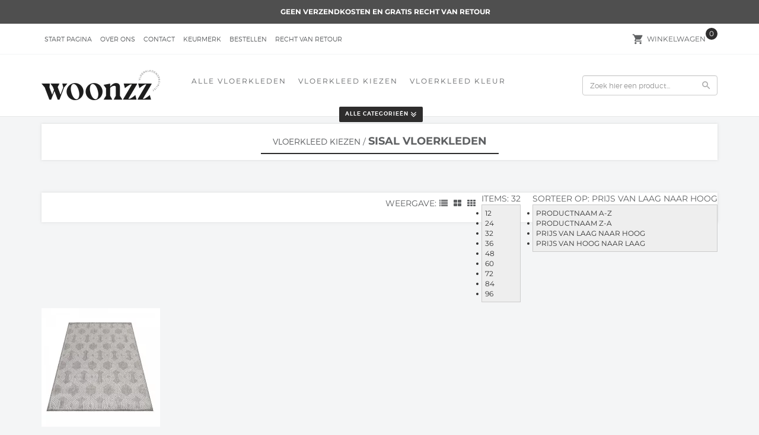

--- FILE ---
content_type: text/plain
request_url: https://www.google-analytics.com/j/collect?v=1&_v=j102&aip=1&a=26188722&t=pageview&_s=1&dl=https%3A%2F%2Fwoonzz.nl%2FSisal-vloerkleden&ul=en-us%40posix&dt=Sisal%20Vloerkleden%20kopen%3F%20Bestel%20uw%20karpet%20online%20-%20Vloerkleed%20en%20karpet&sr=1280x720&vp=1280x720&_u=aGBAiEAjBAAAACAAIC~&jid=1551798910&gjid=391877965&cid=756126715.1768752141&tid=UA-158716952-14&_gid=1973168458.1768752141&_slc=1&z=1419539970
body_size: -448
content:
2,cG-Y16HCE2MR9

--- FILE ---
content_type: text/xml; charset="utf-8"
request_url: https://woonzz.nl/website/Includes/AjaxFunctions/WebsiteAjaxHandler.php?Show=ProductCategory
body_size: 400
content:
<?xml version="1.0" encoding="utf-8" ?><xjx><cmd n="js"><![CDATA[$(".page__viewed-recently").html("     ")]]></cmd><cmd n="js"><![CDATA[$(".page__most-viewed").html("          ")]]></cmd><cmd n="js"><![CDATA[console.group("15460471: Sisal vloerkleden                       POST:https://woonzz.nl/website/Includes/AjaxFunctions/WebsiteAjaxHandler.php?Show=ProductCategory:LoadCategory");]]></cmd><cmd n="js"><![CDATA[console.info("Factory_Protom_Page_Category_ViewedRecently       Factory\Protom\Page\Category\{closure}:73 Page element is null, false returnd");]]></cmd><cmd n="js"><![CDATA[console.info("Factory_Protom_Page_Category_MostViewed           Factory\Protom\Page\Category\{closure}:68 Page element is null, false returnd");]]></cmd><cmd n="js">console.groupEnd()</cmd><cmd n="js"><![CDATA[ajaxRequest.callbackSuccess("load");]]></cmd><cmd n="js"><![CDATA[CSRF.SetToken("fc5a4a8216226d54610069e487841a77589749b0f9bdcf271571d958b551dc70")]]></cmd></xjx>